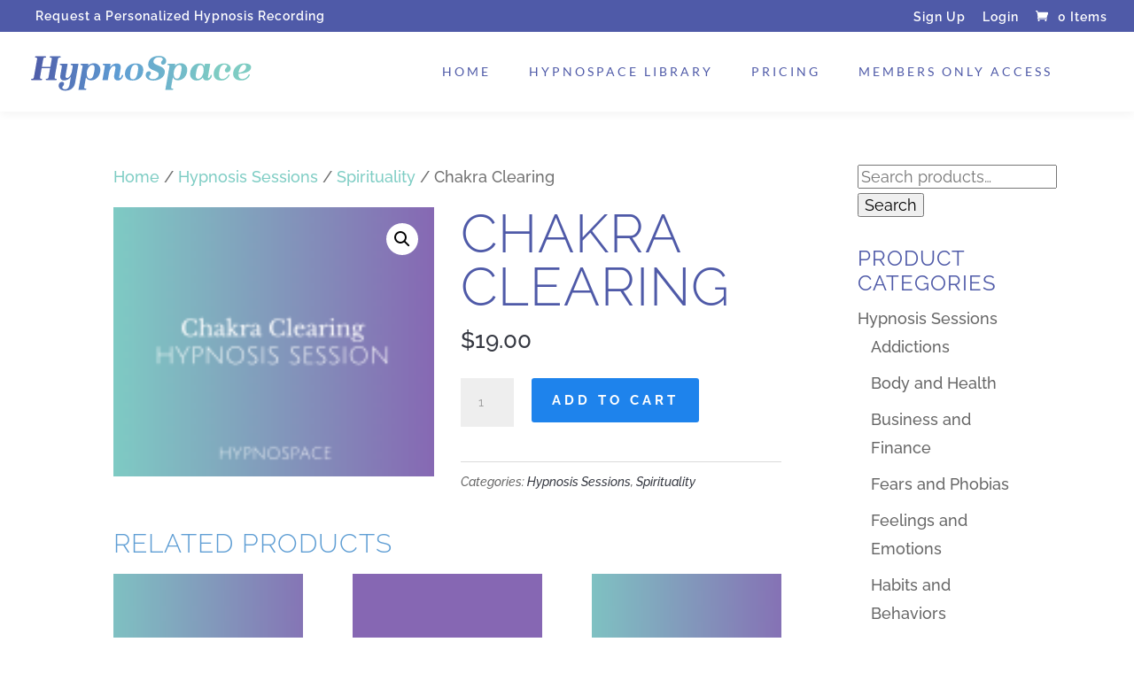

--- FILE ---
content_type: text/css
request_url: https://myhypnospace.com/wp-content/themes/Anthem/style.css?ver=4.24.2
body_size: 7459
content:
/*
 Theme Name:   ANTHEM
 Theme URI:    http://anthem.madebysuperfly.com
 Description:  A Superfly Child Theme Made With ❤ for Divi
 Author:       Superfly
 Author URI:   http://besuperfly.com
 Template:     Divi
 Version:      2.0
*/

/*
ANTHEM STYLES ARE BELOW.
EDIT AT YOUR OWN RISK.
YOU CAN ADD YOUR CUSTOM CSS IN THE THEME OPTIONS AREA IN THE ANTHEM CHILD THEME DIVI OPTIONS AREA OR AT THE BOTTOM OF THIS FILE.
*/

/* GENERAL STYLES */
h1, h2.entry-title {
  font-weight: 900 !important;
}
blockquote {
  font-size: 40px;
  font-family: 'Playfair Display', serif;
  font-weight: 600;
  font-style: italic;
  padding: 0;
  margin: 10px 0 30px 0;
  line-height: 1.1em;
  color: #353841;
  border: none;
}
blockquote cite {
  margin-top: 20px;
  margin-left: 30px;
  display: block;
  font-family: 'Lato', Helvetica, Arial, Lucida, sans-serif;
  font-size: 14px;
  font-weight: 600;
  text-transform: uppercase;
  font-style: normal;
  letter-spacing: 4px;
  line-height: 1.2em;
}
.et_pb_bg_layout_dark blockquote {
  color: #fff;
}
.et_pb_text h2, #left-area h2 {
  font-size: 36px;
  font-weight: 600;
  letter-spacing: 8px;
  line-height: 1.2em;
}
.et_pb_text h3, .et_pb_slide_content h3, #left-area h3 {
  font-size: 24px;
  font-weight: 600;
  letter-spacing: 8px;
  line-height: 1.2em;
}
.et_pb_text h4, .et_pb_slide_content h4, #left-area h4 {
  font-size: 24px;
  font-weight: 300;
  letter-spacing: 8px;
  line-height: 1.2em;
}
.et_pb_text h5, .et_pb_slide_content h5, #left-area h5 {
  font-size: 14px;
  font-weight: 900;
  letter-spacing: 8px;
  line-height: 1.2em;
}
.et_pb_text li, #left-area li {
  margin-left: 25px;
  margin-bottom: 10px;
}
.et_pb_text img.alignleft, .et_pb_text img.alignright {
  margin-bottom: 15px;
}
.et_pb_text img.aligncenter {
  margin-bottom: 25px;
}
#sidebar .et_pb_section {
	display: none;
}

@media screen and (max-width : 980px) {
  #logo {
    width: 202px;
    height: auto;
  }
  .et_pb_button {
    letter-spacing: 4px !important;
  }
  .et_pb_text h2, #left-area h2 {
    font-size: 24px;
    letter-spacing: 6px;
  }
  blockquote {
    font-size: 30px;
  }
}
@media screen and (max-width : 767px) {
  .et_pb_section .et_pb_column .et_pb_module {
      margin-bottom: 20px;
  }
  blockquote {
    font-size: 26px;
  }
  .et_pb_text h2, #left-area h2 {
    font-size: 24px;
    letter-spacing: 6px;
  }
  .et_pb_text h3, .et_pb_slide_content h3, #left-area h3 {
    font-size: 18px;
    letter-spacing: 6px;
  }
  .et_pb_text h4, .et_pb_slide_content h4, #left-area h4 {
    font-size: 16px;
    letter-spacing: 6px;
  }
  .et_pb_text h5, .et_pb_slide_content h5, #left-area h5 {
    font-size: 14px;
    letter-spacing: 6px;
  }
  .et_pb_text img.alignleft, .et_pb_text img.alignright, .et_pb_text img.aligncenter {
    float: none;
    width: 100%;
    height: auto;
    margin-right: 0;
    margin-left: 0;
  }
}
@media screen and (max-width : 600px) {
  .et_pb_button {
    font-size: 14px !important;
  }
}
@media screen and (max-width : 425px) {
  .et_pb_button {
    letter-spacing: 2px !important;
    font-size: 12px !important;
  }
  blockquote {
	  font-size: 24px;
  }
  blockquote cite {
	  margin-left: 0;
	  display: block;
	  font-size: 10px;
	  letter-spacing: 2px;
	}
	.et_pb_text h3, .et_pb_slide_content h3, #left-area h3 {
    font-size: 16px;
    letter-spacing: 6px;
  }
  .et_pb_text h4, .et_pb_slide_content h4, #left-area h4 {
    font-size: 14px;
    letter-spacing: 6px;
  }
  .et_pb_text h5, .et_pb_slide_content h5, #left-area h5 {
    font-size: 12px;
    letter-spacing: 6px;
  }
}

/* GRADIENT TEXT */
.gradientText span {
  display: inline-block;
  line-height: 1.1em;
  padding-bottom: 5px;
}
.gradientTextBlueRed span {
  -webkit-background-clip: text !important;
  -webkit-text-fill-color: transparent;
  background: -webkit-linear-gradient(left,#1e83ec 0%, #f6653c 100%);
}
.gradientTextRedOrange span {
  -webkit-background-clip: text !important;
  -webkit-text-fill-color: transparent;
  background: -webkit-linear-gradient(left,#e34d67 0%, #f6653c 100%);
}
.gradientTextPurpleBlue span {
  -webkit-background-clip: text !important;
  -webkit-text-fill-color: transparent;
  background: -webkit-linear-gradient(left,#5841b8 0%, #1e83ec 100%);
}



/* HEADER */
#main-header {
  box-shadow: 0 3px 10px rgba(0, 0, 0, 0.05);
}
.et-fixed-header#main-header {
  box-shadow: 0 3px 10px rgba(0, 0, 0, 0.05) !important;
}



/* NAVIGATION */
#top-menu li {
  padding-right: 40px;
}
#top-menu > li:last-child {
  padding-right: 20px;
}
#top-menu li li {
  line-height: 1.2em;
  padding: 5px 20px;
}
#top-menu li li a {
  letter-spacing: 2px;
}
.nav ul li a:hover, .et_mobile_menu li a:hover {
  opacity: 0.7;
  background: none;
}
.nav li li a, .et_mobile_menu li a {
  font-size: 16px;
}
.et_mobile_menu .menu-item-has-children > a {
  background: none;
  font-weight: 300;
}
.et_slide_in_menu_container #mobile_menu_slide li li a {
  opacity: 1;
}
.et_slide_in_menu_container .et_mobile_menu > .menu-item-has-children > a {
  font-weight: normal;
}
.et_slide_in_menu_container #mobile_menu_slide li.current-menu-item a, .et_slide_in_menu_container #mobile_menu_slide li a {
  padding: 20px 0;
}
.et_slide_in_menu_container #mobile_menu_slide li li.current-menu-item a, .et_slide_in_menu_container #mobile_menu_slide li li a {
  padding: 8px 0;
}
.et_header_style_fullscreen .et_slide_in_menu_container .et_mobile_menu li li a {
  font-size: 16px;
}
.et_header_style_fullscreen .et_slide_in_menu_container span.et_mobile_menu_arrow {
  top: 2px;
}
.et_header_style_slide #top-menu-nav, .et_header_style_fullscreen #top-menu-nav, .et_header_style_slide .et_slide_in_menu_container span.mobile_menu_bar.et_toggle_fullscreen_menu, .et_slide_in_menu_container #mobile_menu_slide ul.sub-menu {
	position: relative;
	right: 14px;
}

/* GRADIENT MOBILE MENU BACKGROUND */
/*
body #page-container .et_slide_in_menu_container {
  background-image: -webkit-gradient(linear, left bottom, right top, from(#1e83ec), to(#f6653c)) !important;
  background-image: -webkit-linear-gradient(left bottom, #1e83ec, #f6653c) !important;
  background-image: -moz-linear-gradient(left bottom, #1e83ec, #f6653c) !important;
  background-image: -o-linear-gradient(left bottom, #1e83ec, #f6653c) !important;
  background-image: -ms-linear-gradient(left bottom, #1e83ec, #f6653c) !important;
  background-image: linear-gradient(left bottom, #1e83ec, #f6653c) !important;
}
.et_header_style_fullscreen .et_slide_in_menu_container.et_pb_fullscreen_menu_opened {
  opacity: 0.98;
}
*/

/* IMAGE MOBILE MENU BACKGROUND */
body #page-container .et_slide_in_menu_container {
  background-image: url('http://anthem.artillerymedia.co/wp-content/uploads/2016/08/menuGradient2BG.jpg') !important;
  background-size: cover !important;
  background-position: center !important;
}
.et_header_style_fullscreen .et_slide_in_menu_container.et_pb_fullscreen_menu_opened {
  opacity: 1;
}

@media screen and (max-width : 600px) {
  .et_slide_in_menu_container #mobile_menu_slide li li.current-menu-item a, .et_slide_in_menu_container #mobile_menu_slide li li a {
    padding: 3px 0;
  }
  .et_header_style_fullscreen .et_slide_in_menu_container .et_mobile_menu li a {
    font-size: 18px !important;
    padding: 8px 0 !important;
  }
  .et_header_style_fullscreen .et_slide_in_menu_container .et_mobile_menu li li a {
    font-size: 14px !important;
    padding: 4px 0 !important;
    letter-spacing: 4px !important;
  }
}



/* ANTHEM SLIDER */
.anthemSlider .anthemFullHeightSlider .et_pb_slide {
  height: 100vh;
}
.anthemSlider .et_pb_slide_description .et_pb_slide_title {
  font-size: 110px;
  text-shadow: none;
}
.anthemSlider .et_pb_slider:hover .et-pb-arrow-prev, .anthemSlider .et_mobile_device .et-pb-arrow-prev, .anthemSlider .et_pb_slider:hover .et-pb-arrow-next, .anthemSlider .et_mobile_device .et-pb-arrow-next {
  opacity: .5;
}
@media screen and (max-width : 980px) {
  .anthemSlider .et_pb_slide_description .et_pb_slide_title {
    font-size: 90px;
    font-weight: 100 !important;
  }
}
@media screen and (max-width : 767px) {
  .anthemSlider .et_pb_slide_description .et_pb_slide_title {
    font-size: 80px !important;
  }
  .anthemSlider .et_pb_slide_content {
    font-size: 12px !important;
    line-height: 1.6em;
  }
}
@media screen and (max-width : 650px) {
  .anthemSlider .et_pb_slide_description .et_pb_slide_title {
    font-size: 36px !important;
    font-weight: 300 !important;
  }
}
@media screen and (max-width : 425px) {
  .anthemSlider .et_pb_slide_description .et_pb_slide_title {
    font-size: 32px !important;
  }
}



/* ANTHEM CTA */
.anthemCTA .et_pb_promo_description h2 {
  font-size: 36px;
}
@media screen and (max-width : 1150px) {
  .anthemCTA .et_pb_promo_description h2 {
    font-size: 32px;
    padding-top: 2px;
  }
}
@media screen and (max-width : 1050px) {
  .anthemCTA .et_pb_promo_description h2 {
    font-size: 30px;
    padding-top: 3px;
    letter-spacing: 0;
  }
}
@media screen and (max-width : 980px) {
  .anthemCTA .et_pb_promo_description h2 {
    font-size: 32px;
    padding-top: 0;
    letter-spacing: 1px;
  }
  .anthemCTA .et_pb_promo_description {
    float: none !important;
  }
  .anthemCTA .et_pb_promo_button {
    float: none !important;
    top: 0 !important;
  }
}
@media screen and (max-width : 600px) {
  .anthemCTA .et_pb_promo_description h2 {
    font-size: 24px;
  }
}



/* ANTHEM KEN BURNS - LINEAR */
@media only screen and (min-width: 767px) {
	.anthemKenBurnsHeaderLinear .et_parallax_bg {
		animation: kenburns-linear 45s forwards;
	}
}
@media only screen and (min-width: 767px) {
	.anthemKenBurnsSectionLinear .et_parallax_bg {
		animation: kenburns-linear 30s forwards;
	}
}
@keyframes kenburns-linear {
	0% {
		opacity: 0.7;
    -ms-transform: scale3d(1.05, 1.05, 1.05) translate3d(-15px, 0px, 0px);
		-webkit-transform: scale3d(1.05, 1.05, 1.05) translate3d(-15px, 0px, 0px);
		transform: scale3d(1.05, 1.05, 1.05) translate3d(-15px, 0px, 0px);
		animation-timing-function: linear;
	}
	1% {
		opacity: 1;
	}
	100% {
    -ms-transform: scale3d(1.35, 1.35, 1.35) translate3d(-25px, -55px, 0px);
		-webkit-transform: scale3d(1.35, 1.35, 1.35) translate3d(-25px, -55px, 0px);
		transform: scale3d(1.35, 1.35, 1.35) translate3d(-25px, -55px, 0px);
	}
}

/* ANTHEM KEN BURNS - EASE IN */
@media only screen and (min-width: 981px) {
	.anthemKenBurnsHeaderEaseIn .et_parallax_bg {
		margin-bottom: -60px;
		min-height: calc(100% + 60px);
		animation: kenburns 45s forwards;
	}
}
@media only screen and (min-width: 981px) {
	.anthemKenBurnsSectionEaseIn .et_parallax_bg {
		margin-bottom: -60px;
		min-height: calc(100% + 60px);
		animation: kenburns 30s forwards;
	}
}
@keyframes kenburns {
	0% {
		opacity: 0.7;
		-ms-transform: scale3d(1.1, 1.1, 1.1) translate3d(-25px, -60px, 0px);
		-webkit-transform: scale3d(1.1, 1.1, 1.1) translate3d(-25px, -60px, 0px);
		transform: scale3d(1.1, 1.1, 1.1) translate3d(-25px, -60px, 0px);
		animation-timing-function: ease-in;
	}
	1% {
		opacity: 1;
	}
	100% {
		-ms-transform: scale3d(1.5, 1.5, 1.5) translate3d(-85px, -55px, 0px);
		-webkit-transform: scale3d(1.5, 1.5, 1.5) translate3d(-85px, -55px, 0px);
		transform: scale3d(1.5, 1.5, 1.5) translate3d(-85px, -55px, 0px);
	}
}



/* ANTHEM BLURBS */
.anthemBlurbColumn1, .anthemBlurbColumn2, .anthemBlurbColumn3 {
  -webkit-transition: all .3s ease-in-out;
  -moz-transition: all .3s ease-in-out;
  -o-transition: all .3s ease-in-out;
  -ms-transition: all .3s ease-in-out;
  transition: all .3s ease-in-out;
}
.anthemBlurbColumn1:hover {
  background-color: #378fea;
}
.anthemBlurbColumn2:hover {
  background-color: #4528bb;
}
.anthemBlurbColumn3:hover {
  background-color: #de2e4c;
}



/* ANTHEM FEATURES GRID */
.anthemFeature {
  padding: 45px 30px;
  min-height: 210px;
  position: relative;
  -webkit-transition: all .5s ease-in-out;
  -moz-transition: all .5s ease-in-out;
  -o-transition: all .5s ease-in-out;
  -ms-transition: all .5s ease-in-out;
  transition: all .5s ease-in-out;
}
.anthemFeature:hover {
  box-shadow: 0 25px 50px rgba(0,0,0,.1);
  border-color: #fff;
  background-color: #fff;
  z-index: 9999;
}
.anthemFeature.et_pb_blurb_position_left .et_pb_blurb_container {
    padding-left: 30px;
}
.anthemFeature .et_pb_main_blurb_image {
  position: relative;
  top: -7px;
}
@media screen and (max-width : 1080px) {
  .anthemFeature {
    min-height: 240px;
  }
}
@media screen and (max-width : 980px) {
  .anthemFeature {
    padding: 24px 0;
    border: none !important;
    min-height: 0;
  }
  .anthemFeature:hover {
    box-shadow: none;
  }
  #features .et_pb_column {
    margin-bottom: 0 !important;
  }
  .anthemFeature .et_pb_main_blurb_image {
    top: -10px;
  }
}



/* ANTHEM LIGHTBOX LINKS */
.et_pb_image .et_overlay:before {
  color: #ffffff !important;
  font-size: 72px;
  top: 45%;
  left: 46%;
  opacity: 0.7;
}



/* ANTHEM PARALLAX */
.anthemParallax .et_pb_text h2 {
  font-size: 36px;
}
@media screen and (max-width : 980px) {
  .anthemParallax .et_pb_text h2 {
    font-size: 24px;
  }
}



/* ANTHEM SLIM OPTIN */
.anthemSlimOptin .et_pb_text a {
  color: #fff;
  text-decoration: underline;
}
.anthemSlimOptin .et_contact_bottom_container {
  margin-top: 0;
  float: left;
}
.anthemSlimOptin .et-pb-contact-message {
    color: #fff;
    font-weight: bold;
    font-size: 18px;
}
@media screen and (max-width : 1300px) {
  .anthemSlimOptinTitle {
    font-size: 28px !important;
  }
}
@media screen and (max-width : 1200px) {
  .anthemSlimOptinTitle {
    font-size: 25px !important;
  }
}
@media screen and (max-width : 1070px) {
  .anthemSlimOptinTitle {
    font-size: 23px !important;
  }
}
@media screen and (max-width : 980px) {
  .anthemSlimOptin .et_pb_column {
    margin-bottom: 0;
  }
  .anthemSlimOptin .et_pb_contact_field {
    margin-bottom: 20px;
  }
}
@media screen and (max-width : 768px) {
  .anthemSlimOptinTitle {
    font-size: 28px !important;
  }
  .anthemSlimOptin .et_pb_contact .et_pb_contact_field_half {
    margin-bottom: 8px;
  }
  .anthemSlimOptin .et_contact_bottom_container {
  float: none;
    width: 100%;
  }
}

/* ONE FIELD */
.anthemSlimOptin .anthemSlimOptinOneField .et_pb_contact .et_pb_contact_field_half {
  width: 72%;
}
@media screen and (max-width : 1350px) {
  .anthemSlimOptin .anthemSlimOptinOneField .et_pb_contact .et_pb_contact_field_half {
    width: 69%;
  }
}
@media screen and (max-width : 1215px) {
  .anthemSlimOptin .anthemSlimOptinOneField .et_pb_contact .et_pb_contact_field_half {
    width: 64%;
  }
  .anthemSlimOptin .anthemSlimOptinOneField .et_pb_contact_submit {
    margin-left: 11px;
  }
}
@media screen and (max-width : 1045px) {
  .anthemSlimOptin .anthemSlimOptinOneField .et_pb_contact .et_pb_contact_field_half {
    width: 60%;
  }
}
@media screen and (max-width : 980px) {
  .anthemSlimOptin .anthemSlimOptinOneField .et_pb_contact .et_pb_contact_field_half {
    width: 50%;
  }
  .anthemSlimOptin .anthemSlimOptinOneField .et_pb_contact_submit {
    margin-left: 20px;
  }
}
@media screen and (max-width : 768px) {
  .anthemSlimOptin .anthemSlimOptinOneField .et_pb_contact .et_pb_contact_field_half {
    float: none;
    width: 100%;
  }
  .anthemSlimOptin .anthemSlimOptinOneField .et_pb_contact .et_pb_contact_submit {
    margin-bottom: 20px;
    margin-left: 3%;
    width: 97%;
  }
}

/* TWO FIELDS */
.anthemSlimOptin .anthemSlimOptinTwoFields .et_pb_contact .et_pb_contact_field_half {
  width: 36%;
}
.anthemSlimOptin .anthemSlimOptinTwoFields .et_pb_contact .et_pb_contact_submit {
  margin-left: 13px;
}
@media screen and (max-width : 1320px) {
  .anthemSlimOptin .anthemSlimOptinTwoFields .et_pb_contact .et_pb_contact_field_half {
    width: 33%;
  }
}
@media screen and (max-width : 1090px) {
  .anthemSlimOptin .anthemSlimOptinTwoFields .et_pb_contact .et_pb_contact_field_half {
    width: 31%;
  }
  .anthemSlimOptin .anthemSlimOptinTwoFields .et_pb_contact_submit {
    margin-left: 11px;
  }
}
@media screen and (max-width : 980px) {
  .anthemSlimOptin .anthemSlimOptinTwoFields .et_pb_contact .et_pb_contact_field_half {
    width: 40%;
  }
  .anthemSlimOptin .anthemSlimOptinTwoFields .et_pb_contact .et_pb_contact_submit {
	  margin-left: 20px;
	}
}
@media screen and (max-width : 900px) {
  .anthemSlimOptin .anthemSlimOptinTwoFields .et_pb_contact .et_pb_contact_field_half {
    width: 38%;
  }
}
@media screen and (max-width : 768px) {
  .anthemSlimOptin .anthemSlimOptinTwoFields .et_pb_contact .et_pb_contact_field_half {
    float: none;
    width: 100%;
  }
  .anthemSlimOptin .anthemSlimOptinTwoFields .et_pb_contact .et_pb_contact_submit {
    margin-bottom: 20px;
    margin-left: 3%;
    width: 97%;
  }
}

/* ANTHEM OPTIN */
.anthemOptin .et_pb_contact_field, .anthemOptin p {
  margin-bottom: 7px;
  padding-bottom: 0;
}
.anthemOptin .et_contact_bottom_container {
  float: none;
  text-align: left;
  margin-top: 7px;
  margin-left: 3%;
}
.anthemOptin .et_contact_bottom_container button[type="submit"] {
  width: 100%;
  margin: 0;
}
.anthemOptin .et_pb_newsletter_form p input {
  -webkit-transition: all .3s ease-in-out;
  -moz-transition: all .3s ease-in-out;
  -o-transition: all .3s ease-in-out;
  -ms-transition: all .3s ease-in-out;
  transition: all .3s ease-in-out;
}



/* ANTHEM TESTIMONIAL SLIDER */
.anthemTestimonialSlider .et_pb_slide_content img, .anthemTestimonialSlider .et_pb_slide_content {
  margin-bottom: 30px;
}
@media screen and (max-width : 767px) {
	.anthemTestimonialSlider .et_pb_slide_content {
    font-size: 17px !important;
  }
}



/* ANTHEM NUMBER COUNTER */
.anthemNumberCounter span.percent-value {
  font-weight: 100;
}
.anthemNumberCounter h3 {
  font-weight: 800;
}



/* ANTHEM ANIMATED GRADIENT */
.anthemAnimatedGradient {
  background: linear-gradient(226deg, #e34d67, #f6653c, #1e83ec, #5841b8);
  background-size: 800% 800% !important;
  -webkit-animation: anthemAnimatedGradient 20s ease infinite;
  -moz-animation: anthemAnimatedGradient 20s ease infinite;
  -o-animation: anthemAnimatedGradient 20s ease infinite;
  animation: anthemAnimatedGradient 20s ease infinite;
}
@-webkit-keyframes anthemAnimatedGradient {
  0%{background-position:93% 0%}
  50%{background-position:0% 100%}
  100%{background-position:93% 0%}
}
@-moz-keyframes anthemAnimatedGradient {
  0%{background-position:93% 0%}
  50%{background-position:0% 100%}
  100%{background-position:93% 0%}
}
@-o-keyframes anthemAnimatedGradient {
  0%{background-position:93% 0%}
  50%{background-position:0% 100%}
  100%{background-position:93% 0%}
}
@keyframes anthemAnimatedGradient {
  0%{background-position:93% 0%}
  50%{background-position:0% 100%}
  100%{background-position:93% 0%}
}



/* ANTHEM TOGGLE */
.anthemToggle .et_pb_toggle .et_pb_toggle_title:before {
  font-size: 48px;
}
.anthemToggle .et_pb_toggle_close .et_pb_toggle_title:before {
  content: "\33";
}
.anthemToggle .et_pb_toggle_open .et_pb_toggle_title:before {
  content: "\32";
}
.anthemToggle .et_pb_toggle {
  border: none;
  border-bottom: 2px solid #ccc;
  -webkit-transition: all .3s ease-in-out;
  -moz-transition: all .3s ease-in-out;
  -o-transition: all .3s ease-in-out;
  -ms-transition: all .3s ease-in-out;
  transition: all .3s ease-in-out;
}
.anthemToggle .anthemToggleBlue:hover, .anthemToggle .anthemToggleBlue.et_pb_toggle_open {
  border-bottom: 2px solid #1e83ec;
  background: #f6faff;
}
.anthemToggle .anthemToggleBlue:hover h5.et_pb_toggle_title, .anthemToggle .anthemToggleBlue:hover .et_pb_toggle_title:before {
  color: #1e83ec;
}
.anthemToggle .anthemToggleWhite {
  border-bottom: 2px solid rgba(255,255,255,.25);
}
.anthemToggle .anthemToggleWhite:hover, .anthemToggle .anthemToggleWhite.et_pb_toggle_open {
  border-bottom: 2px solid #fff;
  background: rgba(0,0,0,.25);
}
.anthemToggle .anthemToggleWhite:hover h5.et_pb_toggle_title, .anthemToggle .anthemToggleWhite:hover .et_pb_toggle_title:before {
  color: #fff;
}



/* ANTHEM OVERLAP */
/* IMAGE LEFT & TEXT RIGHT */
.anthemOverlap .anthemOverlapImageLeft {
  box-shadow: 0 0 50px rgba(0,0,0,.3);
  position: relative;
  z-index: 998;
  margin-left: 75px;
}
.anthemOverlap .anthemOverlapTextRight {
  box-shadow: 0 0 50px rgba(0,0,0,.2);
  position: relative;
  z-index: 999;
  margin-left: -125px;
  margin-top: 75px;
}
@media screen and (max-width : 1140px) {
  .anthemOverlap .anthemOverlapImageLeft {
    margin-left: 50px;
  }
  .anthemOverlap .anthemOverlapTextRight {
    margin-left: -75px;
    margin-top: 50px;
  }
}
@media screen and (max-width : 980px) {
  .anthemOverlap .anthemOverlapImageLeft {
    margin-left: 13%;
  }
  .anthemOverlap .anthemOverlapTextRight {
    margin-left: -13%;
    margin-top: -90px;
  }
}
@media screen and (max-width : 768px) {
  .anthemOverlap .anthemOverlapImageLeft {
    margin-left: 10%;
  }
  .anthemOverlap .anthemOverlapTextRight {
    margin-left: -10%;
  }
}
@media screen and (max-width : 600px) {
  .anthemOverlap .anthemOverlapImageLeft {
    margin-left: 0;
  }
  .anthemOverlap .anthemOverlapTextRight {
    margin-left: 0;
    margin-top: -30px;
  }
}

/* TEXT LEFT & IMAGE RIGHT */
.anthemOverlap .anthemOverlapImageRight {
  box-shadow: 0 0 50px rgba(0,0,0,.3);
  position: relative;
  z-index: 998;
  margin-left: -125px;
}
.anthemOverlap .anthemOverlapTextLeft {
  box-shadow: 0 0 50px rgba(0,0,0,.2);
  position: relative;
  z-index: 999;
  margin-left: 75px;
  margin-top: 75px;
}
@media screen and (max-width : 1140px) {
  .anthemOverlap .anthemOverlapImageRight {
    margin-left: -75px;
  }
  .anthemOverlap .anthemOverlapTextLeft {
    margin-left: 50px;
    margin-top: 50px;
  }
}
@media screen and (max-width : 980px) {
  .anthemOverlap .anthemOverlapImageRight {
    margin-left: -13%;
    margin-top: -90px;
  }
  .anthemOverlap .anthemOverlapTextLeft {
    margin-left: 13%;
    margin-top: 0;
  }
}
@media screen and (max-width : 768px) {
  .anthemOverlap .anthemOverlapImageRight {
    margin-left: -10%;
  }
  .anthemOverlap .anthemOverlapTextLeft {
    margin-left: 10%;
  }
}
@media screen and (max-width : 600px) {
  .anthemOverlap .anthemOverlapImageRight {
    margin-left: 0;
    margin-top: -30px;
  }
  .anthemOverlap .anthemOverlapTextLeft {
    margin-left: 0;
  }
}



/* ANTHEM IMAGE & TEXT HALF SECTION */
.anthemImageTextHalf .imageHalf {
  min-height: 500px;
}
@media screen and (max-width : 980px) {
  .anthemImageTextHalf .et_pb_space.et-hide-mobile {
    display: inherit !important;
  }
  .anthemTwoColumnSwitch .et_pb_row {
  	display: -webkit-flex;
  	display: -ms-flex;
  	display: flex;
  	-webkit-flex-direction: column-reverse;
  	-ms-flex-direction: column-reverse;
  	flex-direction: column-reverse;
  }
}
@media screen and (max-width : 767px) {
  .anthemImageTextHalf .et_pb_space.et-hide-mobile {
    display: inherit !important;
  }
}
@media screen and (max-width : 600px) {
  .anthemImageTextHalf .imageHalf {
    min-height: 300px;
  }
}



/* ANTHEM TEXT OVERLAP */
.anthemTextOverlap .anthemTextOverlapLeft {
  position: relative;
  z-index: 9999;
  right: -25%;
}
.anthemTextOverlap .anthemTextOverlapRight {
  position: relative;
  z-index: 9999;
  left: -25%;
}

@media screen and (max-width : 980px) {
  .anthemTextOverlap .anthemTextOverlapLeft {
    right: 0;
  }
  .anthemTextOverlap .anthemTextOverlapRight {
    left: 0;
  }
}



/* BLOG */
a.more-link {
  color: #ffffff !important;
  background: #2ea3f2;
  border: 2px solid #2ea3f2;
  border-radius: 3px;
  letter-spacing: 2px;
  font-family: 'Lato', Helvetica, Arial, Lucida, sans-serif;
  font-size: 12px;
  font-weight: bold;
  text-transform: uppercase;
  text-align: center;
  display: block;
  padding: 3px 6px !important;
  margin-top: 15px;
  width: 130px;
  -webkit-transition: all .3s ease-in-out;
  -moz-transition: all .3s ease-in-out;
  -o-transition: all .3s ease-in-out;
  -ms-transition: all .3s ease-in-out;
  transition: all .3s ease-in-out;
}
a.more-link:hover {
  background: #50d18d;
  border-color: #50d18d;
}
.post-meta {
  font-style: italic;
}
.anthemBlog .et_overlay {
  border: none;
}
#main-content .container:before {
  background-color: #fff;
}
#comment-wrap {
  border-top: 1px solid #efefef;
  margin-top: 45px;
  padding-top: 30px;
}
#comment-wrap li.comment {
	border-top: 1px solid #efefef;
	padding: 30px 0 0;
	margin: 20px 0 35px;
}
#comment-wrap ol.commentlist {
	border-bottom: 1px solid #efefef;
	margin-bottom: 20px;
}
#comment-wrap form.comment-form .form-submit {
  float: left;
}
#comment-wrap .reply-container a.comment-reply-link {
  font-size: 11px;
  padding: 2px 4px !important;
  letter-spacing: 2px;
  line-height: 11px !important;
}
#comment-wrap form.comment-form input.submit, #comment-wrap .reply-container a.comment-reply-link {
  background-color: #1e83ec;
  color: #fff;
}
#comment-wrap form.comment-form input.submit:hover, #comment-wrap .reply-container a.comment-reply-link:hover {
  background-color: #50d18d;
  color: #fff;
}

/* LEFT ALIGNED BLOGS */
.anthemBlog .anthemBlogLeftAligned .et_pb_post {
  border: none;
}
.anthemBlog .anthemBlogLeftAligned .entry-title, .anthemBlog .anthemBlogLeftAligned .post-meta, .anthemBlog .anthemBlogLeftAligned .post-content {
  margin-left: -20px;
}

/* SHADOW EFFECT BLOGS */
.anthemBlog .anthemBlogShadow .et_pb_post {
  border-color: #fff;
  box-shadow: 0 5px 25px rgba(0,0,0,.07);
  -webkit-transition: all .3s ease-in-out;
  -moz-transition: all .3s ease-in-out;
  -o-transition: all .3s ease-in-out;
  -ms-transition: all .3s ease-in-out;
  transition: all .3s ease-in-out;
}
.anthemBlog .anthemBlogShadow .et_pb_post:hover {
  box-shadow: 0 25px 50px rgba(0,0,0,.12);
  border-color: #fff;
}

/* IMAGE ZOOM FEATURE  */
.anthemBlog .anthemBlogImageGrow .et_pb_image_container {
  overflow: hidden;
  -webkit-backface-visibility: hidden;
  -webkit-transform: translateZ(0) scale(1.0, 1.0);
}
.anthemBlog .anthemBlogImageGrow .et_pb_post .et_pb_image_container img {
  vertical-align: bottom;
  -webkit-transition: -webkit-transform 0.5s ease;
  -moz-transition: -moz-transform 0.5s ease;
  -o-transition: -o-transform 0.5s ease;
  transition: transform 0.5s ease;
}
.anthemBlog .anthemBlogImageGrow .et_pb_post:hover .et_pb_image_container img {
  -webkit-transform: scale(1.1);
  -moz-transform: scale(1.1);
  -ms-transform: scale(1.1);
  -o-transform: scale(1.1);
  transform: scale(1.1);
}
.anthemBlog .anthemBlogShadow .et_pb_image_container {
  overflow: hidden;
  -webkit-backface-visibility: hidden;
  -webkit-transform: translateZ(0) scale(1.0, 1.0);
}
.anthemBlog .anthemBlogShadow .et_pb_post .et_pb_image_container img {
  vertical-align: bottom;
  -webkit-transition: -webkit-transform 0.5s ease;
  -moz-transition: -moz-transform 0.5s ease;
  -o-transition: -o-transform 0.5s ease;
  transition: transform 0.5s ease;
}
.anthemBlog .anthemBlogShadow .et_pb_post:hover .et_pb_image_container img {
  -webkit-transform: scale(1.1);
  -moz-transform: scale(1.1);
  -ms-transform: scale(1.1);
  -o-transform: scale(1.1);
  transform: scale(1.1);
}
.imageWrap {
  overflow: hidden;
  -webkit-backface-visibility: hidden;
  -webkit-transform: translateZ(0) scale(1.0, 1.0);
}
.imageWrap img {
  vertical-align: bottom;
  -webkit-transition: -webkit-transform 0.5s ease;
  -moz-transition: -moz-transform 0.5s ease;
  -o-transition: -o-transform 0.5s ease;
  transition: transform 0.5s ease;
}
.imageWrap img:hover {
  -webkit-transform: scale(1.1);
  -moz-transform: scale(1.1);
  -ms-transform: scale(1.1);
  -o-transform: scale(1.1);
  transform: scale(1.1);
}



/* ANTHEM PRICING TABLE */
.anthemPricingTable .anthemPricingTableTier {
  -webkit-transition: all .3s ease-in-out;
  -moz-transition: all .3s ease-in-out;
  -o-transition: all .3s ease-in-out;
  -ms-transition: all .3s ease-in-out;
  transition: all .3s ease-in-out;
}
.anthemPricingTable .anthemPricingTableTier:hover {
	box-shadow: 0 25px 50px rgba(0,0,0,.17);
}



/* ANTHEM POST SLIDER */
.anthemPostSlider .post-meta {
  margin-bottom: 15px;
}
@media (max-width: 980px) {
  .anthemPostSlider .et_pb_slide_title {
    font-weight: 900 !important;
  }
}



/* ANTHEM CONTACT FORMS */
/* LIGHT FORM */
.anthemLightForm input, .anthemLightForm textarea {
  -webkit-transition: all .3s ease-in-out;
  -moz-transition: all .3s ease-in-out;
  -o-transition: all .3s ease-in-out;
  -ms-transition: all .3s ease-in-out;
  transition: all .3s ease-in-out;
}
.anthemLightForm input:focus, .anthemLightForm textarea:focus {
  background-color: #f9f9f9;
}
.anthemLightForm .et_pb_contact_captcha {
  padding: 17px;
}
@media screen and (max-width : 414px) {
  .anthemLightForm .et_pb_contact_captcha {
    padding: 14px;
    position: relative;
    top: 2px;
  }
}
/* DARK FORM */
.anthemDarkForm input, .anthemDarkForm textarea {
  background-color: rgba(255,255,255,0) !important;
  border: 1px solid #fff !important;
  color: #fff !important;
  box-sizing: border-box;
  -webkit-transition: all .3s ease-in-out;
  -moz-transition: all .3s ease-in-out;
  -o-transition: all .3s ease-in-out;
  -ms-transition: all .3s ease-in-out;
  transition: all .3s ease-in-out;
}
.anthemDarkForm input:focus, .anthemDarkForm textarea:focus {
  background-color: #fff !important;
  color: #000 !important;
}
.anthemDarkForm .et_pb_contact_captcha_question {
  color: #fff;
}
.anthemDarkForm .et_pb_contact_captcha {
  padding: 14px;
}
.anthemDarkForm .et_contact_bottom_container {
  color: #fff;
}

@media screen and (max-width : 425px) {
  .anthemDarkForm .et_pb_contact_captcha {
    padding: 13px 14px;
  }
}

@media screen and (max-width : 414px) {
  .anthemDarkForm .et_pb_contact_captcha {
    padding: 11px 14px;
    position: relative;
    top: 2px;
  }
}



/* ANTHEM SOCIAL MEDIA FOLLOW */
.anthemSocialMedia .anthemSocialMediaFollow li a.icon::before {
  font-size: 36px;
}
.anthemSocialMedia .anthemSocialMediaFollow li {
  margin-bottom: 8px;
  width: 100%;
  text-align: center;
}
.anthemSocialMedia .anthemSocialMediaFollow li a {
  float: none;
  margin-right: 0;
  text-align: center;
  margin: 0 auto;
}
@media screen and (max-width : 980px) {
  .anthemSocialMedia .et_pb_column {
      margin-bottom: 40px;
  }
}
@media screen and (max-width : 480px) {
  .anthemSocialMedia .et_pb_row .et_pb_column {
      margin-bottom: 45px !important;
  }
  .anthemSocialMedia .et_pb_row .et_pb_column:last-of-type {
      margin-bottom: 0px !important;
  }
}



/* ANTHEM SIDEBAR */
.et_pb_widget_area_right, .et_pb_widget_area_left {
  border: none;
}
#et_search_icon:hover, .mobile_menu_bar:before, .mobile_menu_bar:after, .et_toggle_slide_menu:after, .et-social-icon a:hover, .et_pb_sum, .et_pb_pricing li a, .et_pb_pricing_table_button, .et_overlay:before, .entry-summary p.price ins, .woocommerce div.product span.price, .woocommerce-page div.product span.price, .woocommerce #content div.product span.price, .woocommerce-page #content div.product span.price, .woocommerce div.product p.price, .woocommerce-page div.product p.price, .woocommerce #content div.product p.price, .woocommerce-page #content div.product p.price, .et_pb_member_social_links a:hover, .woocommerce .star-rating span:before, .woocommerce-page .star-rating span:before, .et_pb_widget li a:hover, .et_pb_filterable_portfolio .et_pb_portfolio_filters li a.active, .et_pb_filterable_portfolio .et_pb_portofolio_pagination ul li a.active, .et_pb_gallery .et_pb_gallery_pagination ul li a.active, .wp-pagenavi span.current, .wp-pagenavi a:hover, .nav-single a, .posted_in a {
  color: #000;
}
.widget_archive label.screen-reader-text {
	display: none;
}
@media screen and (max-width : 980px) {
	#sidebar {
    margin-top: 60px;
  }
}



/* ANTHEM FOOTER */
#pbe-footer-wa-wrap {
    z-index: 9;
}
.anthemFooter a {
  color: #fff;
}
.anthemFooter .et_pb_widget_area {
  margin-bottom: 0 !important;
}
.anthemFooter .et_pb_widget, .anthemFooter .et_pb_module {
  margin-bottom: 20px !important;
}
#footer-info {
	float: none!important;
	text-align: center;
}



/* ANTHEM INSTAGRAM */
.anthemFooter ul.instagram-pics li {
  display: inline-block;
  width: 45%;
  margin-right: 5px;
  margin-bottom: 0;
}
.anthemFooter ul.instagram-pics li img {
  width: 100%;
  margin-bottom: -2px;
  -webkit-transition: all .3s ease-in-out;
  -moz-transition: all .3s ease-in-out;
  -o-transition: all .3s ease-in-out;
  -ms-transition: all .3s ease-in-out;
  transition: all .3s ease-in-out;
}
.anthemFooter ul.instagram-pics li img:hover {
  opacity: .7;
}
.anthemFooter .null-instagram-feed {
  margin-bottom: 0 !important;
}



/* ANTHEM COPYRIGHT */
.anthemCopyright h5, #footer-info {
  font-size: 10px;
  letter-spacing: 4px;
  line-height: 1.4em;
  font-weight: 900 !important;
}
@media screen and (max-width : 600px) {
  .anthemCopyright h5 {
    font-size: 8px;
  }
}



/* PLAYFAIR HIGHLIGHT */
.playfairHighlight {
  text-transform: none;
  letter-spacing: 0;
  font-family: 'Playfair Display';
  font-style: italic;
  font-size: 76px;
  position: relative;
  top: 10px;
}
@media screen and (max-width : 767px) {
  .playfairHighlight {
    display: block;
    top: -40px;
    margin-top: 45px;
  }
}
@media screen and (max-width : 500px) {
  .playfairHighlight {
    font-size: 48px;
  }
}



/* WORTH THE READ PLUGIN TWEAKS */
#wtr-progress {
    z-index: 99999;
}
#wtr-progress.top #wtr-slider {
	background-image: -webkit-gradient(linear, left bottom, right top, from(#2083ec), to(#f6653d)) !important;
	background-image: -webkit-linear-gradient(left bottom, #2083ec, #f6653d) !important;
	background-image: -moz-linear-gradient(left bottom, #2083ec, #f6653d) !important;
	background-image: -o-linear-gradient(left bottom, #2083ec, #f6653d) !important;
	background-image: -ms-linear-gradient(left bottom, #2083ec, #f6653d) !important;
	background-image: linear-gradient(left bottom, #2083ec, #f6653d) !important;
}



/* CATEGORY, ARCHIVE & SEARCH PAGES */
body article.post, body.search article {
  margin-bottom: 30px;
  padding-bottom: 30px;
  border-bottom: 1px solid #efefef;
}
body article.post:last-child {
  border-bottom: none;
}



/* ANTHEM HOVER UP ANIMATION */
.anthemHoverUp, .anthemBlogHoverUp .column {
	-webkit-transition: all .3s ease-in-out;
	-moz-transition: all .3s ease-in-out;
	-o-transition: all .3s ease-in-out;
	-ms-transition: all .3s ease-in-out;
	transition: all .3s ease-in-out;
}
.anthemHoverUp:hover, .anthemBlogHoverUp .column:hover {
	margin-top: -15px;
}
@media screen and (max-width : 980px) {
	.anthemHoverUp:hover, .anthemBlogHoverUp .column:hover {
		margin-top: 0;
	}
}



/* PIVOTAL SECTION BACKGROUND IMAGE GROW & SHRINK ON HOVER */
.anthemPivotal:before {
  content:"";
  display: block;
  height: 100%;
  width: 100%;
  position: absolute;
  top: 0;
  left: 0;
  background-position: center !important;
  background-size: cover !important;
  -webkit-transition: all .5s ease-in-out;
  -moz-transition: all .5s ease-in-out;
  -o-transition: all .5s ease-in-out;
  -ms-transition: all .5s ease-in-out;
  transition: all .5s ease-in-out;
}
.anthemPivotalShift:before {
  content:"";
  display: block;
  height: 100%;
  width: 100%;
  position: absolute;
  top: 0;
  left: 0;
  background-position: bottom left !important;
  -webkit-transition: all 1.5s ease;
  -moz-transition: all 1.5s ease;
  -o-transition: all 1.5s ease;
  -ms-transition: all 1.5s ease;
  transition: all 1.5s ease;
}
@media only screen and (min-width: 767px) {
  .anthemPivotal, .anthemPivotalShift {
    overflow: hidden;
  }
  .anthemPivotal:hover:before {
      transform: scale(1.1);
  }
  .anthemPivotalShift:hover:before {
      background-position: top right !important;
  }
}



/* WOOCOMMERCE */
.woocommerce-page #left-area li {
	margin-left: 0;
}
.woocommerce-page ul.products li.product {
	  min-height: 350px;
}
.woocommerce-page ul.products li.product h3 {
	  font-size: 16px !important;
    letter-spacing: 1px !important;
    line-height: 18px !important;
}
.woocommerce-page ul.products li.product .price {
	font-size: 16px;
}
.woocommerce span.onsale, .woocommerce-page span.onsale {
	font-family: 'Lato', Helvetica, Arial, sans-serif !important;
  text-transform: uppercase !important;
  font-size: 14px !important;
  font-weight: 900 !important;
  letter-spacing: 1px !important;
  background-color: #f4653d !important;
}
.woocommerce button.button, .woocommerce a.button, .woocommerce-message a.button, .woocommerce #respond input#submit, .woocommerce-page #respond input#submit, .woocommerce-page.et_pb_button_helper_class input.button {
	background-color: #1e83ec !important;
	color: #fff !important;
}
.woocommerce button.button:hover, .woocommerce a.button:hover, .woocommerce-message a.button:hover, .woocommerce #respond input#submit:hover, .woocommerce-page #respond input#submit:hover, .woocommerce-page.et_pb_button_helper_class input.button:hover {
	background-color: #50d18d !important;
	color: #fff !important;
}
.woocommerce button.button.alt.disabled, .woocommerce button.button.alt.disabled:hover {
	background-color: #cecfd6 !important;
}
.woocommerce-page .et_pb_text h2, .woocommerce-page #left-area h2 {
	font-size: 30px !important;
	letter-spacing: 1px !important;
}
.woocommerce-page .et_pb_text h3, .woocommerce-page #left-area h3 {
	letter-spacing: 1px !important;
}
.woocommerce-page .product_meta {
	font-style: italic;
}



/* DOWN ARROW ANIMATION */
span.scroll-down.et-pb-icon {
  cursor: pointer;
  height: 60px;
  width: 80px;
  margin: 0px 0 0 -40px;
  line-height: 60px;
  position: absolute;
  left: 50%;
  bottom: 30px;
  color: #FFF;
  text-align: center;
  font-size: 70px;
  z-index: 100;
  text-decoration: none;
  text-shadow: 0px 0px 3px rgba(0, 0, 0, 0.4);
  -webkit-animation: ca3_fade_move_down 2s ease-in-out infinite;
  -moz-animation: ca3_fade_move_down 2s ease-in-out infinite;
  animation: ca3_fade_move_down 2s ease-in-out infinite;
}
@-webkit-keyframes ca3_fade_move_down {
  0% {
    -webkit-transform: translate(0, -20px);
    opacity: 0;
  }
  50% {
    opacity: 1;
  }
  100% {
    -webkit-transform: translate(0, 20px);
    opacity: 0;
  }
}
@-moz-keyframes ca3_fade_move_down {
  0% {
    -moz-transform: translate(0, -20px);
    opacity: 0;
  }
  50% {
    opacity: 1;
  }
  100% {
    -moz-transform: translate(0, 20px);
    opacity: 0;
  }
}
@keyframes ca3_fade_move_down {
  0% {
    transform: translate(0, -20px);
    opacity: 0;
  }
  50% {
    opacity: 1;
  }
  100% {
    transform: translate(0, 20px);
    opacity: 0;
  }
}



/* ANIMATION - WAYPOINTS */
/* FROM LEFT */
.left-animated.et-animated {
  opacity: 1;
  -webkit-animation: fadeLeft 1.0s 1 cubic-bezier(0.44, 0, .52, .94);
  -moz-animation: fadeLeft 1.0s 1 cubic-bezier(0.44, 0, .52, .94);
  -o-animation: fadeLeft 1.0s 1 cubic-bezier(0.44, 0, .52, .94);
  animation: fadeLeft 1.0s 1 cubic-bezier(0.44, 0, .52, .94);
}

/* FROM RIGHT */
.right-animated.et-animated {
  opacity: 1;
  -webkit-animation: fadeRight 1.0s 1 cubic-bezier(0.44, 0, .52, .94);
  -moz-animation: fadeRight 1.0s 1 cubic-bezier(0.44, 0, .52, .94);
  -o-animation: fadeRight 1.0s 1 cubic-bezier(0.44, 0, .52, .94);
  animation: fadeRight 1.0s 1 cubic-bezier(0.44, 0, .52, .94);
}

/* FROM TOP */
.top-animated.et-animated {
  opacity: 1;
  -webkit-animation: fadeTop 1.0s 1 cubic-bezier(0.44, 0, .52, .94);
  -moz-animation: fadeTop 1.0s 1 cubic-bezier(0.44, 0, .52, .94);
  -o-animation: fadeTop 1.0s 1 cubic-bezier(0.44, 0, .52, .94);
  animation: fadeTop 1.0s 1 cubic-bezier(0.44, 0, .52, .94);
}

/* FROM BOTTOM */
.bottom-animated.et-animated {
  opacity: 1;
  -webkit-animation: fadeBottom 1.0s 1 cubic-bezier(0.44, 0, .52, .94);
  -moz-animation: fadeBottom 1.0s 1 cubic-bezier(0.44, 0, .52, .94);
  -o-animation: fadeBottom 1.0s 1 cubic-bezier(0.44, 0, .52, .94);
  animation: fadeBottom 1.0s 1 cubic-bezier(0.44, 0, .52, .94);
}

/* FADE IN */
.fadein-animated.et-animated {
  opacity: 1;
  -webkit-animation: fadeIn 1.0s 1 cubic-bezier(0.44, 0, .52, .94);
  -moz-animation: fadeIn 1.0s 1 cubic-bezier(0.44, 0, .52, .94);
  -o-animation: fadeIn 1.0s 1 cubic-bezier(0.44, 0, .52, .94);
  animation: fadeIn 1.0s 1 cubic-bezier(0.44, 0, .52, .94);
}



/* NESTING MOBILE MENU */
#main-header .et_mobile_menu .menu-item-has-children> a {
    background-color: transparent;
    position: relative;
}
#main-header .et_mobile_menu .menu-item-has-children> a:after {
    font-family: 'ETmodules';
    text-align: center;
    speak: none;
    font-weight: normal;
    font-variant: normal;
    text-transform: none;
    -webkit-font-smoothing: antialiased;
    position: absolute;
}
#main-header .et_mobile_menu .menu-item-has-children> a:after {
    font-size: 16px;
    content: '\4c';
    top: 13px;
    right: 10px;
}
#main-header .et_mobile_menu .menu-item-has-children.visible> a:after {
    content: '\4d';
}
#main-header .et_mobile_menu ul.sub-menu {
    display: none !important;
    visibility: hidden !important;
    transition: all 1.5s ease-in-out;
}
#main-header .et_mobile_menu .visible> ul.sub-menu {
    display: block !important;
    visibility: visible !important;
}


/**
 * iPad with portrait orientation.
 */
@media all and (device-width: 768px) and (device-height: 1024px) and (orientation:portrait){
.anthemSlider .anthemFullHeightSlider .et_pb_slide {
    height: 1024px;
  }
}

/**
 * iPad with landscape orientation.
 */
@media all and (device-width: 768px) and (device-height: 1024px) and (orientation:landscape){
.anthemSlider .anthemFullHeightSlider .et_pb_slide {
    height: 768px;
  }
}

/**
 * iPhone 5
 * You can also target devices with aspect ratio.
 */
@media screen and (device-aspect-ratio: 40/71) {
.anthemSlider .anthemFullHeightSlider .et_pb_slide {
    height: 500px;
  }
}

/* LAST EDITED ON JULY 10, 2017 BY JOHN WOOTEN */

/* ----------- PUT YOUR CUSTOM CSS BELOW THIS LINE -- DO NOT EDIT ABOVE THIS LINE --------------------------- */


--- FILE ---
content_type: text/javascript
request_url: https://myhypnospace.com/wp-content/uploads/wtfdivi/wp_footer.js?ver=1549404874
body_size: 7
content:
(function(){var addclass=jQuery.fn.addClass;jQuery.fn.addClass=function(){var result=addclass.apply(this,arguments);jQuery('#main-header').removeClass('et-fixed-header');return result;}})();jQuery(function($){$('#main-header').removeClass('et-fixed-header');});jQuery('#footer-info').html("HypnoSpace &copy;<span class=\"divibooster_year\"><\/span><script>jQuery(function($){$(\".divibooster_year\").text(new Date().getFullYear());});<\/script>  |  Site by <a href=\"http:\/\/www.7th-sight.com\/\" title=\"7th Sight\">7th Sight<\/a>");jQuery(function($){});

--- FILE ---
content_type: image/svg+xml
request_url: https://myhypnospace.com/wp-content/uploads/2018/11/HypnoSpace-Logo-02.svg
body_size: 1882
content:
<?xml version="1.0" encoding="utf-8"?>
<!-- Generator: Adobe Illustrator 22.1.0, SVG Export Plug-In . SVG Version: 6.00 Build 0)  -->
<svg version="1.1" id="Layer_1" xmlns="http://www.w3.org/2000/svg" xmlns:xlink="http://www.w3.org/1999/xlink" x="0px" y="0px"
	 viewBox="0 0 825 147" style="enable-background:new 0 0 825 147;" xml:space="preserve">
<style type="text/css">
	.st0{fill:#4E5AA7;}
	.st1{fill:url(#SVGID_1_);}
	.st2{fill:#7ECCC3;}
</style>
<linearGradient id="SVGID_1_" gradientUnits="userSpaceOnUse" x1="6.6666" y1="77.5358" x2="815.1862" y2="77.5358">
	<stop  offset="0" style="stop-color:#4E5AA7"/>
	<stop  offset="0.3988" style="stop-color:#5E9DD4"/>
	<stop  offset="0.844" style="stop-color:#7ECCC3"/>
</linearGradient>
<path class="st1" d="M45.6,59.2l-6,34c-0.4,2.4,1.1,4.7,4,4.7h1.3c1.5,0,2.5,1.1,2.5,2.4c0,1.5-1.1,2.5-2.5,2.5H9.2
	c-1.5,0-2.5-1.1-2.5-2.5c0-1.3,1.1-2.4,2.5-2.4h2.1c2.8,0,5.1-2.3,5.6-4.7L29,24.5c0.4-2.4-1.1-4.7-4-4.7h-1.3
	c-1.5,0-2.5-1.1-2.5-2.4c0-1.5,1.1-2.5,2.5-2.5h35.7c1.5,0,2.5,1.1,2.5,2.5c0,1.3-1.1,2.4-2.5,2.4h-2.1c-2.9,0-5.2,2.3-5.6,4.5
	l-5.3,30h31.3l5.2-29.8c0.4-2.4-1.1-4.7-4-4.7h-1.3c-1.5,0-2.5-1.1-2.5-2.4c0-1.5,1.1-2.5,2.5-2.5h35.7c1.5,0,2.5,1.1,2.5,2.5
	c0,1.3-1.1,2.4-2.5,2.4h-2.1c-2.8,0-5.1,2.3-5.6,4.5L93.4,93.1c-0.4,2.4,1.1,4.7,4,4.7h1.3c1.5,0,2.5,1.1,2.5,2.4
	c0,1.5-1.1,2.5-2.5,2.5H63c-1.5,0-2.5-1.1-2.5-2.5c0-1.3,1.1-2.4,2.5-2.4h2.1c2.9,0,5.2-2.3,5.6-4.7l6-34H45.6z M114.3,85l5.7-32.6
	c0.5-2.7-1.2-4.8-3.9-4.8h-1.5c-1.5,0-2.5-1.1-2.5-2.5c0-1.3,1.1-2.4,2.5-2.4h26.6l-7.2,40.9c-1.1,6.3-0.7,11.3,4.7,11.3
	c7.1,0,15.6-10.9,18-24.4l3.2-18.1c0.5-2.7-1.2-4.8-3.9-4.8h-1.5c-1.5,0-2.5-1.1-2.5-2.5c0-1.3,1.1-2.4,2.5-2.4h26.6l-12.4,69.9
	c-3.5,19.9-18.5,29.2-36.2,29.2c-13.1,0-24.4-6.7-24.4-19.2c0-7.7,5.5-13.5,12.3-13.5c4.3,0,7.7,2.4,7.7,7.2c0,8-6.7,8.3-6.7,13.3
	c0,4.3,4.4,7.2,9.7,7.2c8,0,14.5-4.7,16.8-17.1l5.1-29.3c-5.6,8-13.7,13.6-24.9,13.6C116.6,104,112.3,96.2,114.3,85z M261.3,64.7
	c0,20.4-14,38.9-34.1,38.9c-10.1,0-15.9-4.5-18.8-11.1L202,129c-0.5,2.7,1.2,4.8,3.9,4.8h1.5c1.5,0,2.5,1.1,2.5,2.5
	c0,1.3-1.1,2.4-2.5,2.4h-26.6l15.2-86.3c0.5-2.7-1.2-4.8-3.9-4.8h-1.5c-1.5,0-2.5-1.1-2.5-2.5c0-1.3,1.1-2.4,2.5-2.4h26.6L216,50
	c5.6-6.1,13.2-9.3,21.7-9.3C249.9,40.6,261.3,49.2,261.3,64.7z M240.3,58.5c0-6.9-2.1-11.7-8.8-11.7c-10,0-20.1,15.5-20.1,31.7
	c0,10.7,3.6,19.1,11.2,19.1c8.7,0,12.3-6.5,15.7-23.7C239.4,68.3,240.3,63,240.3,58.5z M344.9,85.8c0,5.7-6.5,18.4-19.1,18.4
	c-9.2,0-14.1-5.9-14.1-14.4c0-1.3,0.1-2.8,0.4-4.4l4.1-23.6c1.2-6.7,0.4-11.3-4.7-11.3c-7.2,0-15.6,11.1-18.1,25.2l-4.8,27h-19.6
	l8.8-50.4c0.5-2.7-1.2-4.8-3.9-4.8h-1.5c-1.5,0-2.5-1.1-2.5-2.5c0-1.3,1.1-2.4,2.5-2.4h26.6l-2.1,12.3c5.6-8,13.9-13.6,25-13.6
	c12.3,0,15.9,8.5,14,19.1l-5.6,31.7c-0.1,0.4-0.1,0.7-0.1,1.1c0,1.6,0.9,2.3,2.1,2.3c2.5,0,5.7-3.3,7.5-9.7c0.4-1.7,1.5-2.4,2.5-2.4
	C343.9,83.3,344.9,83.9,344.9,85.8z M351.7,79.8c0-22.1,16.4-38.5,39.2-38.5c18.1,0,28.1,8.1,28.1,23.6c0,23.6-15.3,39.4-39.2,39.4
	C360.6,104.3,351.7,94.5,351.7,79.8z M398.7,72.9c0.9-5.3,1.5-9.7,1.5-13.5c0-9.2-3.1-13.5-10.1-13.5c-9.6,0-15.1,8.4-18.4,26.9
	c-0.8,4.7-1.3,9.2-1.3,13.2c0,8,2.3,13.7,9.9,13.7C391,99.8,395.7,90.3,398.7,72.9z M427.9,83.9c0-9.3,6.3-13.7,11.9-13.7
	c3.9,0,7.2,2.3,7.2,6.7c0,6.7-6.8,8.5-6.8,13.5c0,5.3,6.5,8.9,13.9,8.9c11.9,0,21.7-7.2,21.7-17.7c0-15.9-38.6-11.9-38.6-36.4
	c0-20.8,17.6-31.8,39.6-31.8c15.1,0,26.6,7.9,26.6,18.8c0,9.2-6.5,13.6-11.9,13.6c-3.9,0-7.3-2.4-7.3-6.7c0-7.1,6.7-9.1,6.7-12.7
	c0-5.6-6.9-8-13.9-8c-11.7,0-20.5,6.4-20.5,16.4c0,15.5,41.7,12.9,41.7,37.6c0,19.6-20.2,32-42.8,32
	C438.2,104.3,427.9,95.3,427.9,83.9z M580.6,64.7c0,20.4-14,38.9-34.1,38.9c-10.1,0-15.9-4.5-18.8-11.1l-6.4,36.4
	c-0.5,2.7,1.2,4.8,3.9,4.8h1.5c1.5,0,2.5,1.1,2.5,2.5c0,1.3-1.1,2.4-2.5,2.4H500l15.2-86.3c0.5-2.7-1.2-4.8-3.9-4.8h-1.5
	c-1.5,0-2.5-1.1-2.5-2.5c0-1.3,1.1-2.4,2.5-2.4h26.6l-1.2,7.3c5.6-6.1,13.2-9.3,21.7-9.3C569.3,40.6,580.6,49.2,580.6,64.7z
	 M559.7,58.5c0-6.9-2.1-11.7-8.8-11.7c-10,0-20.1,15.5-20.1,31.7c0,10.7,3.6,19.1,11.2,19.1c8.7,0,12.3-6.5,15.7-23.7
	C558.7,68.3,559.7,63,559.7,58.5z M668.6,83.3c1.3,0,2.4,0.7,2.4,2.5c0,5.7-6.5,18.4-19.1,18.4c-7.6,0-12.8-3.9-13.9-11.2
	c-5.7,7.5-14,11.3-23.3,11.3c-12.4,0-23.7-8.5-23.7-24.1c0-20.4,14-38.9,34.1-38.9c10.1,0,16,4.5,18.8,11.2l1.7-9.9h19.6l-8.8,49.4
	c-0.3,1.9,0.3,3.3,2,3.3c2.7,0,5.9-3.3,7.6-9.7C666.5,83.9,667.4,83.3,668.6,83.3L668.6,83.3z M640.9,66.5
	c0-10.7-3.6-19.1-11.2-19.1c-8.7,0-12.3,6.5-15.7,23.7c-1.1,5.5-2,10.9-2,15.3c0,6.9,2.1,11.7,8.8,11.7
	C630.8,98.2,640.9,82.7,640.9,66.5z M677.7,79.9c0-22.2,17.1-38.6,38.5-38.6c15.6,0,24.1,9.3,24.1,18.3c0,8-5.9,14.9-13.9,14.9
	c-4.9,0-7.7-4-7.7-7.9c0-6.9,8.5-10.7,8.5-14.8c0-4-5.2-6-9.9-6c-8.8,0-15.5,5.6-19.2,26.6c-0.7,3.9-1.1,7.3-1.1,10.3
	c0,11.2,4.7,16.1,12.3,16.1c10.5,0,18-7.3,22.2-15.2c0.5-1.1,1.5-1.9,2.8-1.9c1.3,0,1.9,0.9,1.9,1.9c0,0.4-0.1,0.8-0.4,1.2
	c-1.6,2.9-9.6,19.5-30.5,19.5C686.2,104.3,677.7,94.3,677.7,79.9z M808.5,81.5c1.6,0,2.1,1.1,2.1,2.1c0,0.1-0.1,0.4-0.1,0.5
	c-0.5,3.1-9.3,20-31.7,20c-20.8,0-29.8-11.6-29.8-24.8c0-17.6,14.4-38.1,42.4-38.1c15.6,0,23.8,5.7,23.8,14.1
	c0,17.2-24.3,23.4-46.5,23.8c-0.1,0.8-0.1,1.6-0.1,2.4c0,9.5,4,17.2,14.3,17.2c10.5,0,19.2-7.1,22.6-15.2
	C806,82.6,806.9,81.5,808.5,81.5L808.5,81.5z M789.1,45.8c-10.5,0-18,16.4-20,29.5c19.6-1,27.9-13.4,27.9-21.8
	C796.9,49,794.1,45.8,789.1,45.8L789.1,45.8z"/>
</svg>


--- FILE ---
content_type: image/svg+xml
request_url: https://myhypnospace.com/wp-content/uploads/2018/11/HypnoSpace-Logo-02.svg
body_size: 1917
content:
<?xml version="1.0" encoding="utf-8"?>
<!-- Generator: Adobe Illustrator 22.1.0, SVG Export Plug-In . SVG Version: 6.00 Build 0)  -->
<svg version="1.1" id="Layer_1" xmlns="http://www.w3.org/2000/svg" xmlns:xlink="http://www.w3.org/1999/xlink" x="0px" y="0px"
	 viewBox="0 0 825 147" style="enable-background:new 0 0 825 147;" xml:space="preserve">
<style type="text/css">
	.st0{fill:#4E5AA7;}
	.st1{fill:url(#SVGID_1_);}
	.st2{fill:#7ECCC3;}
</style>
<linearGradient id="SVGID_1_" gradientUnits="userSpaceOnUse" x1="6.6666" y1="77.5358" x2="815.1862" y2="77.5358">
	<stop  offset="0" style="stop-color:#4E5AA7"/>
	<stop  offset="0.3988" style="stop-color:#5E9DD4"/>
	<stop  offset="0.844" style="stop-color:#7ECCC3"/>
</linearGradient>
<path class="st1" d="M45.6,59.2l-6,34c-0.4,2.4,1.1,4.7,4,4.7h1.3c1.5,0,2.5,1.1,2.5,2.4c0,1.5-1.1,2.5-2.5,2.5H9.2
	c-1.5,0-2.5-1.1-2.5-2.5c0-1.3,1.1-2.4,2.5-2.4h2.1c2.8,0,5.1-2.3,5.6-4.7L29,24.5c0.4-2.4-1.1-4.7-4-4.7h-1.3
	c-1.5,0-2.5-1.1-2.5-2.4c0-1.5,1.1-2.5,2.5-2.5h35.7c1.5,0,2.5,1.1,2.5,2.5c0,1.3-1.1,2.4-2.5,2.4h-2.1c-2.9,0-5.2,2.3-5.6,4.5
	l-5.3,30h31.3l5.2-29.8c0.4-2.4-1.1-4.7-4-4.7h-1.3c-1.5,0-2.5-1.1-2.5-2.4c0-1.5,1.1-2.5,2.5-2.5h35.7c1.5,0,2.5,1.1,2.5,2.5
	c0,1.3-1.1,2.4-2.5,2.4h-2.1c-2.8,0-5.1,2.3-5.6,4.5L93.4,93.1c-0.4,2.4,1.1,4.7,4,4.7h1.3c1.5,0,2.5,1.1,2.5,2.4
	c0,1.5-1.1,2.5-2.5,2.5H63c-1.5,0-2.5-1.1-2.5-2.5c0-1.3,1.1-2.4,2.5-2.4h2.1c2.9,0,5.2-2.3,5.6-4.7l6-34H45.6z M114.3,85l5.7-32.6
	c0.5-2.7-1.2-4.8-3.9-4.8h-1.5c-1.5,0-2.5-1.1-2.5-2.5c0-1.3,1.1-2.4,2.5-2.4h26.6l-7.2,40.9c-1.1,6.3-0.7,11.3,4.7,11.3
	c7.1,0,15.6-10.9,18-24.4l3.2-18.1c0.5-2.7-1.2-4.8-3.9-4.8h-1.5c-1.5,0-2.5-1.1-2.5-2.5c0-1.3,1.1-2.4,2.5-2.4h26.6l-12.4,69.9
	c-3.5,19.9-18.5,29.2-36.2,29.2c-13.1,0-24.4-6.7-24.4-19.2c0-7.7,5.5-13.5,12.3-13.5c4.3,0,7.7,2.4,7.7,7.2c0,8-6.7,8.3-6.7,13.3
	c0,4.3,4.4,7.2,9.7,7.2c8,0,14.5-4.7,16.8-17.1l5.1-29.3c-5.6,8-13.7,13.6-24.9,13.6C116.6,104,112.3,96.2,114.3,85z M261.3,64.7
	c0,20.4-14,38.9-34.1,38.9c-10.1,0-15.9-4.5-18.8-11.1L202,129c-0.5,2.7,1.2,4.8,3.9,4.8h1.5c1.5,0,2.5,1.1,2.5,2.5
	c0,1.3-1.1,2.4-2.5,2.4h-26.6l15.2-86.3c0.5-2.7-1.2-4.8-3.9-4.8h-1.5c-1.5,0-2.5-1.1-2.5-2.5c0-1.3,1.1-2.4,2.5-2.4h26.6L216,50
	c5.6-6.1,13.2-9.3,21.7-9.3C249.9,40.6,261.3,49.2,261.3,64.7z M240.3,58.5c0-6.9-2.1-11.7-8.8-11.7c-10,0-20.1,15.5-20.1,31.7
	c0,10.7,3.6,19.1,11.2,19.1c8.7,0,12.3-6.5,15.7-23.7C239.4,68.3,240.3,63,240.3,58.5z M344.9,85.8c0,5.7-6.5,18.4-19.1,18.4
	c-9.2,0-14.1-5.9-14.1-14.4c0-1.3,0.1-2.8,0.4-4.4l4.1-23.6c1.2-6.7,0.4-11.3-4.7-11.3c-7.2,0-15.6,11.1-18.1,25.2l-4.8,27h-19.6
	l8.8-50.4c0.5-2.7-1.2-4.8-3.9-4.8h-1.5c-1.5,0-2.5-1.1-2.5-2.5c0-1.3,1.1-2.4,2.5-2.4h26.6l-2.1,12.3c5.6-8,13.9-13.6,25-13.6
	c12.3,0,15.9,8.5,14,19.1l-5.6,31.7c-0.1,0.4-0.1,0.7-0.1,1.1c0,1.6,0.9,2.3,2.1,2.3c2.5,0,5.7-3.3,7.5-9.7c0.4-1.7,1.5-2.4,2.5-2.4
	C343.9,83.3,344.9,83.9,344.9,85.8z M351.7,79.8c0-22.1,16.4-38.5,39.2-38.5c18.1,0,28.1,8.1,28.1,23.6c0,23.6-15.3,39.4-39.2,39.4
	C360.6,104.3,351.7,94.5,351.7,79.8z M398.7,72.9c0.9-5.3,1.5-9.7,1.5-13.5c0-9.2-3.1-13.5-10.1-13.5c-9.6,0-15.1,8.4-18.4,26.9
	c-0.8,4.7-1.3,9.2-1.3,13.2c0,8,2.3,13.7,9.9,13.7C391,99.8,395.7,90.3,398.7,72.9z M427.9,83.9c0-9.3,6.3-13.7,11.9-13.7
	c3.9,0,7.2,2.3,7.2,6.7c0,6.7-6.8,8.5-6.8,13.5c0,5.3,6.5,8.9,13.9,8.9c11.9,0,21.7-7.2,21.7-17.7c0-15.9-38.6-11.9-38.6-36.4
	c0-20.8,17.6-31.8,39.6-31.8c15.1,0,26.6,7.9,26.6,18.8c0,9.2-6.5,13.6-11.9,13.6c-3.9,0-7.3-2.4-7.3-6.7c0-7.1,6.7-9.1,6.7-12.7
	c0-5.6-6.9-8-13.9-8c-11.7,0-20.5,6.4-20.5,16.4c0,15.5,41.7,12.9,41.7,37.6c0,19.6-20.2,32-42.8,32
	C438.2,104.3,427.9,95.3,427.9,83.9z M580.6,64.7c0,20.4-14,38.9-34.1,38.9c-10.1,0-15.9-4.5-18.8-11.1l-6.4,36.4
	c-0.5,2.7,1.2,4.8,3.9,4.8h1.5c1.5,0,2.5,1.1,2.5,2.5c0,1.3-1.1,2.4-2.5,2.4H500l15.2-86.3c0.5-2.7-1.2-4.8-3.9-4.8h-1.5
	c-1.5,0-2.5-1.1-2.5-2.5c0-1.3,1.1-2.4,2.5-2.4h26.6l-1.2,7.3c5.6-6.1,13.2-9.3,21.7-9.3C569.3,40.6,580.6,49.2,580.6,64.7z
	 M559.7,58.5c0-6.9-2.1-11.7-8.8-11.7c-10,0-20.1,15.5-20.1,31.7c0,10.7,3.6,19.1,11.2,19.1c8.7,0,12.3-6.5,15.7-23.7
	C558.7,68.3,559.7,63,559.7,58.5z M668.6,83.3c1.3,0,2.4,0.7,2.4,2.5c0,5.7-6.5,18.4-19.1,18.4c-7.6,0-12.8-3.9-13.9-11.2
	c-5.7,7.5-14,11.3-23.3,11.3c-12.4,0-23.7-8.5-23.7-24.1c0-20.4,14-38.9,34.1-38.9c10.1,0,16,4.5,18.8,11.2l1.7-9.9h19.6l-8.8,49.4
	c-0.3,1.9,0.3,3.3,2,3.3c2.7,0,5.9-3.3,7.6-9.7C666.5,83.9,667.4,83.3,668.6,83.3L668.6,83.3z M640.9,66.5
	c0-10.7-3.6-19.1-11.2-19.1c-8.7,0-12.3,6.5-15.7,23.7c-1.1,5.5-2,10.9-2,15.3c0,6.9,2.1,11.7,8.8,11.7
	C630.8,98.2,640.9,82.7,640.9,66.5z M677.7,79.9c0-22.2,17.1-38.6,38.5-38.6c15.6,0,24.1,9.3,24.1,18.3c0,8-5.9,14.9-13.9,14.9
	c-4.9,0-7.7-4-7.7-7.9c0-6.9,8.5-10.7,8.5-14.8c0-4-5.2-6-9.9-6c-8.8,0-15.5,5.6-19.2,26.6c-0.7,3.9-1.1,7.3-1.1,10.3
	c0,11.2,4.7,16.1,12.3,16.1c10.5,0,18-7.3,22.2-15.2c0.5-1.1,1.5-1.9,2.8-1.9c1.3,0,1.9,0.9,1.9,1.9c0,0.4-0.1,0.8-0.4,1.2
	c-1.6,2.9-9.6,19.5-30.5,19.5C686.2,104.3,677.7,94.3,677.7,79.9z M808.5,81.5c1.6,0,2.1,1.1,2.1,2.1c0,0.1-0.1,0.4-0.1,0.5
	c-0.5,3.1-9.3,20-31.7,20c-20.8,0-29.8-11.6-29.8-24.8c0-17.6,14.4-38.1,42.4-38.1c15.6,0,23.8,5.7,23.8,14.1
	c0,17.2-24.3,23.4-46.5,23.8c-0.1,0.8-0.1,1.6-0.1,2.4c0,9.5,4,17.2,14.3,17.2c10.5,0,19.2-7.1,22.6-15.2
	C806,82.6,806.9,81.5,808.5,81.5L808.5,81.5z M789.1,45.8c-10.5,0-18,16.4-20,29.5c19.6-1,27.9-13.4,27.9-21.8
	C796.9,49,794.1,45.8,789.1,45.8L789.1,45.8z"/>
</svg>
